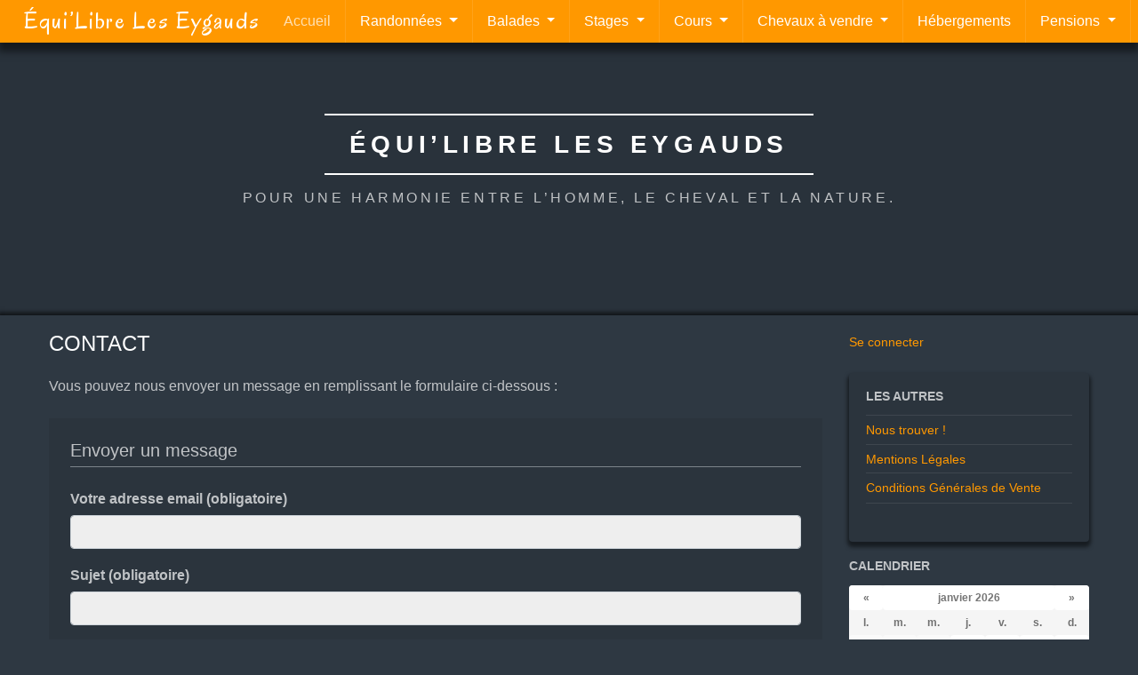

--- FILE ---
content_type: text/html; charset=utf-8
request_url: https://equilibre-les-eygauds.fr/Contact?lang=fr
body_size: 9383
content:
<!DOCTYPE HTML>
<html class="page_article article_pageunique-contact composition_pageunique-contact ltr fr no-js" lang="fr" dir="ltr">
	<head>
		<script type='text/javascript'>/*<![CDATA[*/(function(H){H.className=H.className.replace(/\bno-js\b/,'js')})(document.documentElement);/*]]>*/</script>
		
		<meta http-equiv="Content-Type" content="text/html; charset=utf-8" />

		<title>Contact - Équi'Libre Les Eygauds</title>
<meta name="description" content=" Vous pouvez nous envoyer un message en remplissant le formulaire ci-dessous : ou nous contacter par courrier : &#201;lodie Crance &#201;qui&#039;Libre Les (&#8230;) " />
<link rel="canonical" href="https://equilibre-les-eygauds.fr/Contact" />


<link rel="icon" type="image/x-icon" href="https://equilibre-les-eygauds.fr/plugins/auto/spipr_dist/v2.3.0/favicon.ico" />
<link rel="shortcut icon" type="image/x-icon" href="https://equilibre-les-eygauds.fr/plugins/auto/spipr_dist/v2.3.0/favicon.ico" /><meta http-equiv="Content-Type" content="text/html; charset=utf-8" />


<meta name="generator" content="SPIP 4.4.7" />

<script type="text/javascript">
var error_on_ajaxform='Oups. Une erreur inattendue a empêché de soumettre le formulaire. Vous pouvez essayer à nouveau.';
</script>

<link rel="alternate" type="application/rss+xml" title="Syndiquer tout le site" href="spip.php?page=backend" />
<meta name="viewport" content="width=device-width, initial-scale=1.0">

<link rel='stylesheet' href='local/cache-css/1c5ebb04a963924b1c7faeb99f6d471f.css?1765024883' type='text/css' />












<script type='text/javascript'>var var_zajax_content='content';</script><script>
var mediabox_settings={"auto_detect":true,"ns":"box","tt_img":false,"sel_g":"","sel_c":".mediabox","str_ssStart":"Diaporama","str_ssStop":"Arr\u00eater","str_cur":"{current}\/{total}","str_prev":"Pr\u00e9c\u00e9dent","str_next":"Suivant","str_close":"Fermer","str_loading":"Chargement\u2026","str_petc":"Taper \u2019Echap\u2019 pour fermer","str_dialTitDef":"Boite de dialogue","str_dialTitMed":"Affichage d\u2019un media","splash_url":"","lity":{"skin":"_simple-dark","maxWidth":"90%","maxHeight":"90%","minWidth":"400px","minHeight":"","slideshow_speed":"2500","opacite":"0.9","defaultCaptionState":"expanded"}};
</script>
<!-- insert_head_css -->


















 
<style>

#container {
	background-image: -moz-linear-gradient(top, rgba(0,0,0,0.1), rgba(0,0,0,0.1)), url(local/cache-gd2/4f/00b4cc681954316bf4023ddf9a436b.webp?1732717529);
	background-image: -webkit-linear-gradient(top, rgba(0,0,0,0.1), rgba(0,0,0,0.1)), url(local/cache-gd2/4f/00b4cc681954316bf4023ddf9a436b.webp?1732717529);
	background-image: -ms-linear-gradient(top, rgba(0,0,0,0.1), rgba(0,0,0,0.1)), url(local/cache-gd2/4f/00b4cc681954316bf4023ddf9a436b.webp?1732717529);
	background-image: linear-gradient(top, rgba(0,0,0,0.1), rgba(0,0,0,0.1)), url(local/cache-gd2/4f/00b4cc681954316bf4023ddf9a436b.webp?1732717529);
	background-attachment: fixed;
	background-position: center center;
	background-repeat: no-repeat;
	background-size: cover;
	padding-top: 0;
}

@media screen and (max-width: 1024px) {
	#banner {
		background-image: -moz-linear-gradient(top, rgba(0,0,0,0.1), rgba(0,0,0,0.1)), url(local/cache-gd2/4f/00b4cc681954316bf4023ddf9a436b.webp?1732717529);
		background-image: -webkit-linear-gradient(top, rgba(0,0,0,0.1), rgba(0,0,0,0.1)), url(local/cache-gd2/4f/00b4cc681954316bf4023ddf9a436b.webp?1732717529);
		background-image: -ms-linear-gradient(top, rgba(0,0,0,0.1), rgba(0,0,0,0.1)), url(local/cache-gd2/4f/00b4cc681954316bf4023ddf9a436b.webp?1732717529);
		background-image: linear-gradient(top, rgba(0,0,0,0.1), rgba(0,0,0,0.1)), url(local/cache-gd2/4f/00b4cc681954316bf4023ddf9a436b.webp?1732717529);
		background-position: center center;
		background-repeat: no-repeat;
		background-size: cover;
	}
}

</style>






<script type='text/javascript' src='local/cache-js/848d010615dbd51d50c497434a9957e8.js?1765024883'></script>










<!-- insert_head -->





<link rel="shortcut icon" href="plugins/auto/spipr_dist/v2.3.0/favicon.ico?1721406716" type="image/x-icon" />
<link rel="apple-touch-icon" sizes="57x57" href="local/cache-gd2/e3/40aace48611897e22586d2476c0c3c.png?1733853003" />
<link rel="apple-touch-icon" sizes="114x114" href="local/cache-gd2/29/640e49773c1f48c0474100b5d583f4.png?1733853003" />
<link rel="apple-touch-icon" sizes="72x72" href="local/cache-gd2/4e/9c12b0bf2cc0e64e8c0e86d5dd1d4c.png?1733853004" />
<link rel="apple-touch-icon" sizes="144x144" href="local/cache-gd2/3f/5ad6f95259156c04a676e63f0d79a6.png?1680190361" />
<link rel="apple-touch-icon" sizes="60x60" href="local/cache-gd2/2d/4b7fd9d863839ae79e47c969995bbc.png?1733853004" />
<link rel="apple-touch-icon" sizes="120x120" href="local/cache-gd2/93/af60ea75b2021c973a35351f0f5fe5.png?1733853004" />
<link rel="apple-touch-icon" sizes="76x76" href="local/cache-gd2/14/3163b84a66a284f76a4ccdfc6692e0.png?1733853004" />
<link rel="icon" type="image/png" href="local/cache-gd2/7f/9578d2094fabac2ce65cbca4d3b8e3.png?1733853004" sizes="96x96" />
<link rel="icon" type="image/png" href="local/cache-gd2/1a/55ed876f8a787b50b90dbc112aa04d.png?1733853004" sizes="16x16" />
<link rel="icon" type="image/png" href="local/cache-gd2/eb/77c0535971998f08eb4305c68d1c28.png?1733853004" sizes="32x32" />
<link rel="icon" type="image/png" href="local/cache-gd2/6e/7eccb03b0e5231ca0958fd0f7b4807.png?1733853004" sizes="192x192" />
<meta name="msapplication-TileImage" content="local/cache-gd2/29/640e49773c1f48c0474100b5d583f4.png?1733853003" />

<meta name="msapplication-TileColor" content="#1c1c1c" />
<meta name="theme-color" content="#1c1c1c" />
<script type="text/javascript">/* <![CDATA[ */
(function($) {
	var bigfoot_init = function() {
		if (jQuery('div.notes').is(':hidden')) {
			return true; // pas a faire ou deja fait.
		}
		littlefoot.default({
			anchorPattern: /(nb\d+(-\d+)?(footnote|appendix))/gi,
			anchorParentSelector: "span",
			footnoteSelector: "div",
			buttonTemplate: '<span class="littlefoot-footnote__container"><button aria-controls="fncontent:<%= id %>" aria-expanded="false" aria-label="Footnote <%= number %>" class="littlefoot-footnote__button littlefoot-footnote__button__number" data-footnote-button-id="<%= id %>" data-footnote-number="<%= number %>" id="<%= reference %>" rel="footnote" title="Voir la note <%= number %>"><svg viewbox="0 0 31 6" preserveAspectRatio="xMidYMid"><circle r="3" cx="3" cy="3" fill="white"></circle><circle r="3" cx="15" cy="3" fill="white"></circle><circle r="3" cx="27" cy="3" fill="white"></circle></svg></button></span>'
		});
		jQuery('div.notes').hide();
	};
	$(function(){
		bigfoot_init();
		onAjaxLoad(bigfoot_init);
	});
})(jQuery);
/* ]]> */</script>




<style type='text/css'>
	img[data-photo].photoshow { cursor: zoom-in; }
	</style>
	



<script type="text/javascript">
// configuration
photoswipe = {
  path: "plugins/auto/photoswipe/v1.2.1/lib/photoswipe//",
  selector: "img[data-photo], a[type]",
  conteneur: ".photoswipe-cont",
  gallery: true, // galerie
  errorMsg: "<div class=\"pswp__error-msg\"><a href=\"%url%\" target=\"_blank\">Image indisponible<\/a>.<\/div>",
  debug: false // debug
};
</script>

<script type='text/javascript' src='plugins/auto/reservations_multiples/v1.6.0/scripts/reservations_multiples.js'> </script><link rel="alternate" type="application/json+oembed" href="https://equilibre-les-eygauds.fr/oembed.api/?format=json&amp;url=https%3A%2F%2Fequilibre-les-eygauds.fr%2FContact%3Flang%3Dfr" /><script src="plugins/auto/bootstrap4/v4.7.2/bootstrap/js/bootstrap-dropdown.js"></script>
<script src="plugins/auto/bootstrap4/v4.7.2/bootstrap/js/bootstrap-tab.js"></script>	</head>
	<body>

	<!-- Page Wrapper -->
		<div id="container">

			<!-- Header -->
				<header id="header" class="header pt-0">
					<nav class="navbar navbar-expand-xl .navbar-dark" id="nav">
	  <a class="navbar-brand h1" href="https://equilibre-les-eygauds.fr/">Équi&#8217;Libre Les Eygauds</a>
	  <button class="navbar-toggler" type="button" data-toggle="collapse" data-target="#menu" aria-controls="menu" aria-expanded="false" aria-label="Toggle navigation">
		<span class="navbar-toggler-icon">
			<i class="icon icon-bars fa-icon"><svg xmlns="http://www.w3.org/2000/svg" viewBox="0 0 448 512" aria-labelledby="icon-title-ef85" role="img" width="0" height="0"><title id='icon-title-ef85'>Menu</title><!-- Font Awesome Free 5.15.4 by @fontawesome - https://fontawesome.com License - https://fontawesome.com/license/free (Icons: CC BY 4.0, Fonts: SIL OFL 1.1, Code: MIT License) --><path d="M16 132h416c8.837 0 16-7.163 16-16V76c0-8.837-7.163-16-16-16H16C7.163 60 0 67.163 0 76v40c0 8.837 7.163 16 16 16zm0 160h416c8.837 0 16-7.163 16-16v-40c0-8.837-7.163-16-16-16H16c-8.837 0-16 7.163-16 16v40c0 8.837 7.163 16 16 16zm0 160h416c8.837 0 16-7.163 16-16v-40c0-8.837-7.163-16-16-16H16c-8.837 0-16 7.163-16 16v40c0 8.837 7.163 16 16 16z"/></svg></i> </span>
	  </button>
	  <div class="menu menu-container collapse navbar-collapse navbar-nav-scroll justify-content-end" id="menu">
		 <ul class="menu-items menu-liste navbar-nav">
			 <li class="nav-item menu-entree accueil">
				 <a class="nav-link" href="https://equilibre-les-eygauds.fr/#content">Accueil</a>
			 </li>
			 
			  
				 
				<li class="nav-item menu-entree dropdown">
					<a class="nav-link dropdown-toggle" data-toggle="dropdown" href="-Randonnees-" id="dropdown5" role="button" aria-expanded="false">
						Randonnées
					</a>
						
							<div class="dropdown-menu" aria-labelledby="dropdown5">
							
								<a class="dropdown-item" href="Rando-VOYAGE">Rando VOYAGE</a>
							
								<a class="dropdown-item" href="forez-2j-Salayes">Forez par Salayes 2 j</a>
							
								<a class="dropdown-item" href="Debutants-2j-26">Débutants 2 j</a>
							
								<a class="dropdown-item" href="forez-2j-St-Nizier">Forez par St Nizier 2 j</a>
							
								<a class="dropdown-item" href="Immersion-en-Haute-Loire-3-j-49">Immersion en Haute-Loire 3 j</a>
							
								<a class="dropdown-item" href="Rando-decouverte-du-Forez-4j">Rando découverte du Forez 4j</a>
							
								<a class="dropdown-item" href="Tour-du-Forez-6j">Tour du Forez 6j</a>
							
								<a class="dropdown-item" href="Rando-sur-mesure-65">Rando sur mesure</a>
							
							</div>
						
				</li>
				
			
			
			  
				 
				<li class="nav-item menu-entree dropdown">
					<a class="nav-link dropdown-toggle" data-toggle="dropdown" href="-Balades-" id="dropdown4" role="button" aria-expanded="false">
						Balades
					</a>
						
							<div class="dropdown-menu" aria-labelledby="dropdown4">
							
								<a class="dropdown-item" href="Balade-1h">Balade 1h</a>
							
								<a class="dropdown-item" href="Balade-de-2h-Les-Eygauds">Balade 2h</a>
							
								<a class="dropdown-item" href="Balade-demi-journee-Les-Eygauds">Balade 1/2 journée</a>
							
								<a class="dropdown-item" href="Balade-1-journee-Les-Eygauds">Balade 1 journée</a>
							
								<a class="dropdown-item" href="Balade-poneys">Balade poneys</a>
							
							</div>
						
				</li>
				
			
			
			  
				 
				<li class="nav-item menu-entree dropdown">
					<a class="nav-link dropdown-toggle" data-toggle="dropdown" href="-Stages-" id="dropdown3" role="button" aria-expanded="false">
						Stages
					</a>
						
							<div class="dropdown-menu" aria-labelledby="dropdown3">
							
								<a class="dropdown-item" href="Initiation-a-l-endurance-1-j">Initiation à l’endurance 1 j</a>
							
								<a class="dropdown-item" href="Stage-d-ethologie-2-j-38">Stage d’éthologie 2 j</a>
							
								<a class="dropdown-item" href="Stage-de-TREC">Stage TREC 2 j</a>
							
								<a class="dropdown-item" href="Stage-CCE-2j">Stage de Concours Complet 2 j</a>
							
							</div>
						
				</li>
				
			
			
			  
				 
				<li class="nav-item menu-entree dropdown">
					<a class="nav-link dropdown-toggle" data-toggle="dropdown" href="-Cours-" id="dropdown6" role="button" aria-expanded="false">
						Cours
					</a>
						
							<div class="dropdown-menu" aria-labelledby="dropdown6">
							
								<a class="dropdown-item" href="Baby-poney-enfants-de-3-a-5-ans">Baby poney, enfants de 3 à 5 ans</a>
							
								<a class="dropdown-item" href="Cours-enfants-et-adultes">Cours enfants 6 à 11 ans</a>
							
								<a class="dropdown-item" href="Cours-adultes">Cours ados 12 ans et + et adultes</a>
							
							</div>
						
				</li>
				
			
			
			  
				 
				<li class="nav-item menu-entree dropdown">
					<a class="nav-link dropdown-toggle" data-toggle="dropdown" href="-Chevaux-a-vendre-" id="dropdown11" role="button" aria-expanded="false">
						Chevaux à vendre
					</a>
						
							<div class="dropdown-menu" aria-labelledby="dropdown11">
							
								<a class="dropdown-item" href="Aladin">Aladin VENDU</a>
							
								<a class="dropdown-item" href="Fantasia-Jument-Pure-Race-Espagnole">Fantasia Jument PRE VENDUE</a>
							
								<a class="dropdown-item" href="Melodia-jument-PRE-3-ans-toute-en-douceur">Melodia Jument PRE 3 ans : toute en douceur</a>
							
								<a class="dropdown-item" href="Mitico-Hongre-PRE-3-ans-cheval-d-avenir">Mitico Hongre PRE 3 ans : cheval d’avenir !</a>
							
								<a class="dropdown-item" href="Sapin-parfait-partenaire-d-exterieur-VENDU">Sapin, parfait partenaire d’extérieur VENDU</a>
							
							</div>
						
				</li>
				
			
			
			  
				
				 
				<li class="nav-item menu-entree">
					<a class="nav-link" href="-Hebergements-">
						Hébergements
					</a>
				</li>
			
			
			  
				 
				<li class="nav-item menu-entree dropdown">
					<a class="nav-link dropdown-toggle" data-toggle="dropdown" href="-Pensions-pour-chevaux-" id="dropdown12" role="button" aria-expanded="false">
						Pensions
					</a>
						
							<div class="dropdown-menu" aria-labelledby="dropdown12">
							
								<a class="dropdown-item" href="boxe-paddock-avec-acces-aux-installations">Boxe / paddock avec accès aux installations</a>
							
								<a class="dropdown-item" href="pre-partage-avec-acces-aux-installations">Pré partagé avec accès aux installations</a>
							
								<a class="dropdown-item" href="pre-partage-sans-acces-aux-installations">Pré partagé sans accès aux installations</a>
							
							</div>
						
				</li>
				
			
			
			 <li class="nav-item menu-entree ">
				 <a class="nav-link" href="Contact">Contact</a>
			 </li>
		 </ul>
	  </div>
	  </nav>
				</header>

			<!-- Banner -->
				<section id="banner" class="banner">
					<div class="inner">
	<h2>Équi&#8217;Libre Les Eygauds</h2>
	<p id="slogan_site_spip" class="crayon meta-valeur-slogan_site ">Pour une harmonie entre l’Homme, le cheval et la nature.</p>
</div>				</section>

		<div class="main-wrapper">
		<div class="ombrefooter">
		<div class="container">
			<!-- Content -->
				<div class="row">
					<div class="content container-lg col-lg-9" id="content">
						<article>
	<header class="cartouche">
		<h2><span class="crayon article-titre-22 ">Contact</span></h2>
	</header>

	<div class="main">
		
		
		<div class="crayon article-texte-22 texte surlignable"><p>Vous pouvez nous envoyer un message en remplissant le formulaire ci-dessous&nbsp;:</p>
<div class="ajax">

<div class="formulaire_spip formulaire_ecrire_auteur ajax" id="formulaire_ecrire_auteur_4">


 
<form method="post" action="/Contact?lang=fr#formulaire_ecrire_auteur_4">
	
	<span class="form-hidden"><input name="lang" value="fr" type="hidden"
><input name='formulaire_action' type='hidden'
		value='ecrire_auteur'><input name='formulaire_action_args' type='hidden'
		value='GJxTr1URzFIy7X2IXctxI+CCyyTfGFqwagAKzOHeuUkgbYFruqRYaioQLSZcL6A/YynLk/g6QjzCOCest11uUStZULH1BcpaKarEWegbwQJlgKMd2Hn+tm50IXe/k73w6g/Bd+1IQnqMi/wVgkHAEGQHemnUsAw2'><input name='formulaire_action_sign' type='hidden'
		value=''><input type='hidden' name='_jeton' value='a542c965c44325c064a7c1b9f158a22eda29ccf04462a795fc1ca34b6adf4ffa' /></span>
	
	
	
	<fieldset>
		<legend>Envoyer un message</legend>
		<div class="editer-groupe">
			<div class="editer saisie_session_email" style="display: none;">
	<label for="give_me_your_email">Veuillez laisser ce champ vide :</label>
	<input type="text" class="text email" name="email_nobot" id="give_me_your_email" value="" size="10" />
</div><div class="editer saisie_email_message_auteur obligatoire">
				<label for="email_message_auteur_4">Votre adresse email (obligatoire)</label>
				
				<input required="required" type="email" class="text email" name="email_message_auteur" id="email_message_auteur_4" value="" size="30" />
			</div>
			<div class="editer saisie_sujet_message_auteur obligatoire">
				<label for="sujet_message_auteur_4">Sujet (obligatoire)</label>
				
				<input type="text" class="text" name="sujet_message_auteur" id="sujet_message_auteur_4" value="" size="30"  required="required" />
			</div>
			<div class="editer saisie_texte_message_auteur obligatoire">
				<label for="texte_message_auteur_4">Texte de votre message (obligatoire)</label>
				
				<textarea name="texte_message_auteur" id="texte_message_auteur_4" rows="10" cols="60"  required="required"></textarea>
			</div>
		</div>
	</fieldset>
	
	<p style="display: none;">
		<label for="nobot">Veuillez laisser ce champ vide :</label>
		<input type="text" class="text" name="nobot" id="nobot" value="" size="10" />
	</p>
	<p class="boutons"><input type="submit" class="btn submit" name="valide" value="Envoyer un message" /></p>
</form>

</div>

</div>
<p><span class="spip-puce ltr"><b>–</b></span>&nbsp;ou nous contacter par courrier&nbsp;:</p>
<blockquote class="spip">
<p>
Élodie Crance<br class='autobr' />
Équi’Libre Les Eygauds<br class='autobr' />
15 route des Eygauds<br class='autobr' />
43210 Bas-en-Basset</p>
</blockquote>
<p><span class="spip-puce ltr"><b>–</b></span>&nbsp;par téléphone au <a href="tel:+33625234782">06 25 23 47 82</a></p>
<p><span class="spip-puce ltr"><b>–</b></span>&nbsp;par mél&nbsp;: <a href="mailto:contact@equilibre-les-eygauds.fr" class="spip_mail">contact@equilibre-les-eygauds.fr</a></p></div>
		
	</div>

	<footer>
		
	</footer>

	<aside>
		
		
	</aside>

</article>					</div>
					<div class="aside secondary container-lg col" id="aside">
						<div class="mon_compte">
<p>
	<a href="spip.php?page=login&amp;url=Contact%3Flang%3Dfr" title="Se connecter ou s'inscrire sur le site" rel="nofollow" class='login_modal'>Se connecter</a></p>
</div>						<div class="well liste articles">
		<h2 class="h2">Les autres </h2>
		<ul class="liste-items">
				 
				 
				
			<li class="item">
				<a href="Nous-trouver">Nous trouver&nbsp;!</a>
			</li>
			
				
				 
				
			<li class="item">
				<a href="Mentions-Legales">Mentions Légales</a>
			</li>
			
				
				 
				
			<li class="item">
				<a href="Conditions-Generales-de-Vente">Conditions Générales de Vente</a>
			</li>
			
		</ul>
	</div>
	

  
  



<div class="">
<div id="calendar" class="calendriermini minicalendar">
	<h2 class="menu-titre">Calendrier</h2>
	<div class="calendar-container"
					data-json="spip.php?page=calendrier_mini_equilibre.json&amp;lang=fr"
					data-year="2026"
					data-month="1"
					data-url="spip.php?page=jour"
					data-vardate="date"
					><div class="alt">
			
			<strong>janvier 2026&nbsp;:</strong>
			
			<p>Rien pour ce mois</p>
			
			<p class="pagination">
			<a rel="nofollow" href="spip.php?page=jour&amp;date=2025-12-01">décembre 2025</a>
			| <a rel="nofollow" href="spip.php?page=jour&amp;date=2026-02-01">février 2026</a>
			</p>
		</div>
	</div>
</div><script type='text/javascript'>
if (window.jQuery){jQuery(function(){
	jQuery.getScript('local/cache-js/jsdyn-javascript_calendrier_mini_js-55c0e8f9-minify-6eb5.js',function(){minical.init('.minicalendar .calendar-container');});
});}
</script><style type="text/css">
/*!
* Datepicker for Bootstrap v1.9.0 (https://github.com/uxsolutions/bootstrap-datepicker)
*
* Licensed under the Apache License v2.0 (http://www.apache.org/licenses/LICENSE-2.0)
*/
.datepicker{padding:4px;border-radius:4px;direction:ltr}
.datepicker-inline{width:220px;border:1px solid var(--minical-border-color,#eee)}
.datepicker-rtl{direction:rtl}
.datepicker-rtl.dropdown-menu{left:auto}
.datepicker-rtl table tr td span{float:right}
.datepicker-dropdown{top:0;left:0}
.datepicker-dropdown:before{content:'';display:inline-block;border-left:7px solid transparent;border-right:7px solid transparent;border-bottom:7px solid var(--minical-border-dark-color,#999);border-top:0;border-bottom-color:var(--minical-border-color,#eee);position:absolute}
.datepicker-dropdown:after{content:'';display:inline-block;border-left:6px solid transparent;border-right:6px solid transparent;border-bottom:6px solid #fff;border-top:0;position:absolute}
.datepicker-dropdown.datepicker-orient-left:before{left:6px}
.datepicker-dropdown.datepicker-orient-left:after{left:7px}
.datepicker-dropdown.datepicker-orient-right:before{right:6px}
.datepicker-dropdown.datepicker-orient-right:after{right:7px}
.datepicker-dropdown.datepicker-orient-bottom:before{top:-7px}
.datepicker-dropdown.datepicker-orient-bottom:after{top:-6px}
.datepicker-dropdown.datepicker-orient-top:before{bottom:-7px;border-bottom:0;border-top:7px solid var(--minical-border-dark-color,#999);}
.datepicker-dropdown.datepicker-orient-top:after{bottom:-6px;border-bottom:0;border-top:6px solid #fff}
.datepicker table{margin:0;-webkit-touch-callout:none;-webkit-user-select:none;-khtml-user-select:none;-moz-user-select:none;-ms-user-select:none;user-select:none}
.datepicker td,.datepicker th{text-align:center;width:20px;height:20px;border-radius:4px;border:none}
.table-striped .datepicker table tr td,.table-striped .datepicker table tr th{background-color:transparent}
.datepicker table tr td.day:hover,.datepicker table tr td.day.focused{background:#eee;cursor:pointer}
.datepicker table tr td.old,.datepicker table tr td.new{color:var(--minical-day-disabled-color,#999);}
.datepicker table tr td.disabled,.datepicker table tr td.disabled:hover{background:none;color:var(--minical-day-disabled-color,#999);;cursor:default}
.datepicker table tr td.highlighted{background:#d9edf7;border-radius:0}
.datepicker table tr td.range,.datepicker table tr td.range:hover,.datepicker table tr td.range.disabled,.datepicker table tr td.range.disabled:hover{background:#eee;border-radius:0}
.datepicker table tr td.active,.datepicker table tr td.active:hover,.datepicker table tr td.active.disabled,.datepicker table tr td.active.disabled:hover{background-color:var(--minical-active-bg,#04c);border:1px solid var(--minical-active-border-color,#04c);color:var(--minical-active-color,#fff)}
.datepicker table tr td.active:hover,.datepicker table tr td.active.disabled:hover,.datepicker table tr td.active:active,.datepicker table tr td.active:hover:active,.datepicker table tr td.active.disabled:active,.datepicker table tr td.active.disabled:hover:active,.datepicker table tr td.active.disabled,.datepicker table tr td.active:hover.disabled,.datepicker table tr td.active[disabled],.datepicker table tr td.active:hover[disabled],.datepicker table tr td.active.disabled[disabled],.datepicker table tr td.active.disabled:hover[disabled]{background-color:var(--minical-active-bg-hover,#04c)}
.datepicker table tr td span{display:block;width:23%;height:54px;line-height:54px;float:left;margin:1%;cursor:pointer;border-radius:4px}
.datepicker table tr td span:hover,.datepicker table tr td span.focused{background:#eee}
.datepicker table tr td span.disabled,.datepicker table tr td span.disabled:hover{background:none;color:var(--minical-day-disabled-color,#999);;cursor:default}
.datepicker table tr td span.active,.datepicker table tr td span.active:hover,.datepicker table tr td span.active.disabled,.datepicker table tr td span.active.disabled:hover{background-color:var(--minical-active-bg,#04c);border:1px solid var(--minical-active-border-color,#04c);color:var(--minical-active-color,#fff)}
.datepicker table tr td span.active:hover,.datepicker table tr td span.active:hover:hover,.datepicker table tr td span.active.disabled:hover,.datepicker table tr td span.active.disabled:hover:hover,.datepicker table tr td span.active:active,.datepicker table tr td span.active:hover:active,.datepicker table tr td span.active.disabled:active,.datepicker table tr td span.active.disabled:hover:active,.datepicker table tr td span.active.disabled,.datepicker table tr td span.active:hover.disabled,.datepicker table tr td span.active.disabled.disabled,.datepicker table tr td span.active.disabled:hover.disabled,.datepicker table tr td span.active[disabled],.datepicker table tr td span.active:hover[disabled],.datepicker table tr td span.active.disabled[disabled],.datepicker table tr td span.active.disabled:hover[disabled]{background-color:var(--minical-active-bg-hover,#04c)}
.datepicker table tr td span.old,.datepicker table tr td span.new{color:var(--minical-day-disabled-color,#999);}
.datepicker .datepicker-switch{width:145px}
.datepicker .datepicker-switch,.datepicker .prev,.datepicker .next,.datepicker tfoot tr th{cursor:pointer}
.datepicker .datepicker-switch:hover,.datepicker .prev:hover,.datepicker .next:hover,.datepicker tfoot tr th:hover{background:#eee}
.datepicker .prev.disabled,.datepicker .next.disabled{visibility:hidden}
.datepicker .cw{font-size:10px;width:12px;padding:0 2px 0 5px;vertical-align:middle}
.input-append.date .add-on,.input-prepend.date .add-on{cursor:pointer}
.input-append.date .add-on i,.input-prepend.date .add-on i{margin-top:3px}
.input-daterange input{text-align:center}
.input-daterange input:first-child{border-radius:3px 0 0 3px}
.input-daterange input:last-child{border-radius:0 3px 3px 0}
.input-daterange .add-on{display:inline-block;width:auto;min-width:16px;height:20px;padding:4px 5px;font-weight:400;line-height:20px;text-align:center;text-shadow:0 1px 0 #fff;vertical-align:middle;background-color:#eee;border:1px solid #ccc;margin-left:-5px;margin-right:-5px}
.datepicker.dropdown-menu{position:absolute;top:100%;left:0;z-index:1000;float:left;display:none;min-width:160px;list-style:none;background-color:#fff;border:1px solid #ccc;border:1px solid rgba(0,0,0,0.2);border-radius:5px;box-shadow:0 5px 10px rgba(0,0,0,0.2);-webkit-background-clip:padding-box;-moz-background-clip:padding;background-clip:padding-box;*border-right-width:2px;*border-bottom-width:2px;color:#333;font-size:13px;line-height:20px}
.datepicker.dropdown-menu th,.datepicker.datepicker-inline th,.datepicker.dropdown-menu td,.datepicker.datepicker-inline td{padding:4px 5px}
.calendriermini{margin-bottom:1em}
.calendriermini .calendar-container{height:17em;position:relative}
.calendriermini .calendar-container .image_loading{position:absolute;top:50%;left:50%;margin-top:-16px;margin-left:-16px}
:root{--minical-border-color:#ccc;--minical-active-bg:#f3d17a;--minical-active-color:#333;--minical-active-border-color:transparent;--minical-active-bg-hover:#deba5d;--minical-border-dark-color:#999;--minical-day-disabled-color:#999;--minical-calendrier-couleur6-bg:#DBB8DC;--minical-calendrier-couleur6-bg-hover:#cd9fce;--minical-calendrier-couleur6-color:#636}
.js .calendriermini .calendar-container .alt{display:none}
.calendriermini table{width:100%;font-size:.8em;text-align:center;margin:0 auto;border-collapse:collapse}
.calendriermini table caption{margin:0 auto;padding:0}
.calendriermini table th{padding:0}
.calendriermini table th,.calendriermini table td{width:14%;line-height:1.75em;padding:0;background:#fff}
.calendriermini .ui-datepicker-inline{width:100%;border:0!important;padding:0!important}
.calendriermini .datepicker-inline{width:100%!important;box-sizing:border-box;border:0!important;padding:0!important}
.calendriermini .datepicker-inline th.dow{background-color:transparent}
.calendriermini .datepicker-inline .old.day,.calendriermini .datepicker-inline .new.day{background-color:rgba(255,255,255,0.5)}
.calendriermini table .day.active{font-weight:700}
.calendriermini .datepicker .day.calendrier-couleur1{background-color:var(--minical-calendrier-couleur1-bg,var(--minical-active-bg));border-color:var(--minical-calendrier-couleur1-border-color,var(--minical-active-border-color));color:var(--minical-calendrier-couleur1-color,var(--minical-active-color))}
.calendriermini .datepicker .day.calendrier-couleur1:hover,.calendriermini .datepicker .day.calendrier-couleur1:active{background-color:var(--minical-calendrier-couleur1-bg-hover,var(--minical-active-bg-hover))}
.calendriermini .datepicker .day.calendrier-couleur2{background-color:var(--minical-calendrier-couleur2-bg,var(--minical-active-bg));border-color:var(--minical-calendrier-couleur2-border-color,var(--minical-active-border-color));color:var(--minical-calendrier-couleur2-color,var(--minical-active-color))}
.calendriermini .datepicker .day.calendrier-couleur2:hover,.calendriermini .datepicker .day.calendrier-couleur2:active{background-color:var(--minical-calendrier-couleur2-bg-hover,var(--minical-active-bg-hover))}
.calendriermini .datepicker .day.calendrier-couleur3{background-color:var(--minical-calendrier-couleur3-bg,var(--minical-active-bg));border-color:var(--minical-calendrier-couleur3-border-color,var(--minical-active-border-color));color:var(--minical-calendrier-couleur3-color,var(--minical-active-color))}
.calendriermini .datepicker .day.calendrier-couleur3:hover,.calendriermini .datepicker .day.calendrier-couleur3:active{background-color:var(--minical-calendrier-couleur3-bg-hover,var(--minical-active-bg-hover))}
.calendriermini .datepicker .day.calendrier-couleur4{background-color:var(--minical-calendrier-couleur4-bg,var(--minical-active-bg));border-color:var(--minical-calendrier-couleur4-border-color,var(--minical-active-border-color));color:var(--minical-calendrier-couleur4-color,var(--minical-active-color))}
.calendriermini .datepicker .day.calendrier-couleur4:hover,.calendriermini .datepicker .day.calendrier-couleur4:active{background-color:var(--minical-calendrier-couleur4-bg-hover,var(--minical-active-bg-hover))}
.calendriermini .datepicker .day.calendrier-couleur5{background-color:var(--minical-calendrier-couleur5-bg,var(--minical-active-bg));border-color:var(--minical-calendrier-couleur5-border-color,var(--minical-active-border-color));color:var(--minical-calendrier-couleur5-color,var(--minical-active-color))}
.calendriermini .datepicker .day.calendrier-couleur5:hover,.calendriermini .datepicker .day.calendrier-couleur5:active{background-color:var(--minical-calendrier-couleur5-bg-hover,var(--minical-active-bg-hover))}
.calendriermini .datepicker .day.calendrier-couleur6{background-color:var(--minical-calendrier-couleur6-bg,var(--minical-active-bg));border-color:var(--minical-calendrier-couleur6-border-color,var(--minical-active-border-color));color:var(--minical-calendrier-couleur6-color,var(--minical-active-color))}
.calendriermini .datepicker .day.calendrier-couleur6:hover,.calendriermini .datepicker .day.calendrier-couleur6:active{background-color:var(--minical-calendrier-couleur6-bg-hover,var(--minical-active-bg-hover))}
.datepicker{margin:0 auto;background-color:#f5f5f5;color:rgba(0,0,0,0.54)}
.datepicker table tr td.active,.datepicker table tr td.active:hover,.datepicker table tr td.active.disabled,.datepicker table tr td.active.disabled:hover{background-color:var(--minical-active-bg,#ff9800);border:1px solid var(--minical-active-border-color,#ffb74d);color:var(--minical-active-color,#fff)}
.datepicker .datepicker-switch:hover,.datepicker .prev:hover,.datepicker .next:hover,.datepicker tfoot tr th:hover{background:#ccc}

</style>
</div>

<div class="form-search">
<div class="formulaire_spip formulaire_recherche form-search" id="formulaire_recherche">
<form action="spip.php?page=recherche" method="get"><div class="form-row">
	<input name="page" value="recherche" type="hidden"
>
	
	<div class="input-append col pr-0">
		<label for="recherche" class="sr-only">Rechercher :</label>
		<span class="icon solid fas fa-search" title="Rechercher"><i class="icon icon-search fa-icon"><svg xmlns="http://www.w3.org/2000/svg" viewBox="0 0 512 512" aria-labelledby="icon-title-e1df" role="img" width="0" height="0"><title id='icon-title-e1df'>Rechercher</title><!-- Font Awesome Free 5.15.4 by @fontawesome - https://fontawesome.com License - https://fontawesome.com/license/free (Icons: CC BY 4.0, Fonts: SIL OFL 1.1, Code: MIT License) --><path d="M505 442.7L405.3 343c-4.5-4.5-10.6-7-17-7H372c27.6-35.3 44-79.7 44-128C416 93.1 322.9 0 208 0S0 93.1 0 208s93.1 208 208 208c48.3 0 92.7-16.4 128-44v16.3c0 6.4 2.5 12.5 7 17l99.7 99.7c9.4 9.4 24.6 9.4 33.9 0l28.3-28.3c9.4-9.4 9.4-24.6.1-34zM208 336c-70.7 0-128-57.2-128-128 0-70.7 57.2-128 128-128 70.7 0 128 57.2 128 128 0 70.7-57.2 128-128 128z"/></svg></i> </span>
		<input type="search" class="search text search-query" name="recherche" id="recherche" accesskey="4" autocapitalize="off" autocorrect="off" />
	</div>
	<div class="col-2 pl-0"><button type="submit" class="btn" title="Rechercher" >&gt;&gt;</button></div>
</div></form>
</div>
</div>

<br>
<p class="center">
<a href="Contact" class="btn btn-primary btn-lg">Contactez nous !</a>
</p>					</div>
				</div>
		</div>
		</div>
		</div>

			<!-- Footer -->
				<footer id="footer">
					<div class="container">
					<div class="row">
	<div class="col-12 col-sm-12 col-md-8 col-lg-8 col-xl-5">
		<div class="well">
			<p class="colophon">
			 2016-2026  &mdash; Équi&#8217;Libre Les Eygauds<br />
			<a rel="contents" href="spip.php?page=plan">Plan du site</a>
			<span class="sep"> | </span><a rel="contents" href="Mentions-Legales">Mentions Légales</a>
			<span class="sep"> | </span><a rel="contents" href="Conditions-Generales-de-Vente" title="Conditions Générales de Vente">CGV</a><span class="sep"> | </span><a href="spip.php?page=login&amp;url=Contact%3Flang%3Dfr" rel="nofollow" class='login_modal'>Se connecter</a>			</p>
		</div>
	</div>
	
	<div class="col-xl-3 col-lg-4 col-md-4 col-sm-6 col-8">
		<div class="well">
			
			<a href="Nous-trouver"
				 type="image/png"
			 title="Nous trouver !"><img src='local/cache-vignettes/L232xH208/situation-leseygauds-65eec.png' width='232' height='208' alt='Nous trouver !' class='spip_logos' title='Nous trouver !' /></a>
			
		</div>
	</div>
	
	<div class="col-12 col-sm-12 col-md-8 col-xl-4">
		<div class="well">
			<address>
				<strong class="">Équi&#8217;Libre Les Eygauds</strong><br> 
 
				Élodie Crance<br>
				15 route de Crémérolles<br>
				Les Eygauds<br>
				43210 Bas-en-Basset
			</address>
			<a href="tel:+33625234782"><i class="icon icon-mobile-alt fa-icon"><svg xmlns="http://www.w3.org/2000/svg" viewBox="0 0 320 512" aria-labelledby="icon-title-95a5" role="img" width="0" height="0"><title id='icon-title-95a5'>Tél</title><!-- Font Awesome Free 5.15.4 by @fontawesome - https://fontawesome.com License - https://fontawesome.com/license/free (Icons: CC BY 4.0, Fonts: SIL OFL 1.1, Code: MIT License) --><path d="M272 0H48C21.5 0 0 21.5 0 48v416c0 26.5 21.5 48 48 48h224c26.5 0 48-21.5 48-48V48c0-26.5-21.5-48-48-48zM160 480c-17.7 0-32-14.3-32-32s14.3-32 32-32 32 14.3 32 32-14.3 32-32 32zm112-108c0 6.6-5.4 12-12 12H60c-6.6 0-12-5.4-12-12V60c0-6.6 5.4-12 12-12h200c6.6 0 12 5.4 12 12v312z"/></svg></i> &nbsp; 06 25 23 47 82</a><br>
			<a href="mailto:contact@equilibre-les-eygauds.fr"><i class="icon icon-envelope fa-icon"><svg xmlns="http://www.w3.org/2000/svg" viewBox="0 0 512 512" aria-labelledby="icon-title-b89e" role="img" width="0" height="0"><title id='icon-title-b89e'>Mail</title><!-- Font Awesome Free 5.15.4 by @fontawesome - https://fontawesome.com License - https://fontawesome.com/license/free (Icons: CC BY 4.0, Fonts: SIL OFL 1.1, Code: MIT License) --><path d="M502.3 190.8c3.9-3.1 9.7-.2 9.7 4.7V400c0 26.5-21.5 48-48 48H48c-26.5 0-48-21.5-48-48V195.6c0-5 5.7-7.8 9.7-4.7 22.4 17.4 52.1 39.5 154.1 113.6 21.1 15.4 56.7 47.8 92.2 47.6 35.7.3 72-32.8 92.3-47.6 102-74.1 131.6-96.3 154-113.7zM256 320c23.2.4 56.6-29.2 73.4-41.4 132.7-96.3 142.8-104.7 173.4-128.7 5.8-4.5 9.2-11.5 9.2-18.9v-19c0-26.5-21.5-48-48-48H48C21.5 64 0 85.5 0 112v19c0 7.4 3.4 14.3 9.2 18.9 30.6 23.9 40.7 32.4 173.4 128.7 16.8 12.2 50.2 41.8 73.4 41.4z"/></svg></i> &nbsp; contact@equilibre-les-eygauds.fr</a>
		</div>
	</div>
</div>					</div>
				</footer>

		</div>
</body></html>
